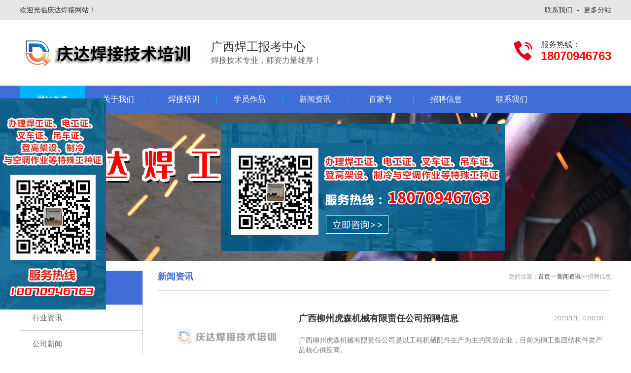

--- FILE ---
content_type: text/html
request_url: http://gxok.com/news/zpxx/
body_size: 17924
content:

<!DOCTYPE html>
<head id="Head1"><title>
	招聘信息--焊工培训_电焊培训_焊工证办理--庆达焊工培训网
</title><meta name="keywords" content="焊工培训,电焊培训,焊工证办理,庆达焊工培训" /><meta name="description" content="庆达焊工培训拥有800平米焊接厂房，可容纳近百名焊工焊接操作。主要培训范围包含：电焊培训，焊工培训，氩弧焊培训，焊工证办理等。我们结合专业的焊接设备-实干的师资力量-完善的用工信息，培训考核上千名技术合格的焊工。" /><link rel="shortcut icon" type="image/x-icon" href="/favicon.ico" />
	<!-- responsive meta -->
	<meta name="viewport" content="width=device-width, initial-scale=1" />
	<!-- For IE -->
    <meta http-equiv="X-UA-Compatible" content="IE=edge" />
	<!-- master stylesheet -->
<link rel="stylesheet" href="/templets/4/images/font-awesome.min.css" /><link rel="stylesheet" href="/templets/4/images/animate.min.css" /><link rel="stylesheet" href="/templets/4/images/swiper.min.css" /><link rel="stylesheet" href="/templets/4/images/yunu.css" /><link rel="stylesheet" href="/templets/4/images/media.css" />
<script async="" charset="UTF-8" src="/templets/4/images/loader.js"></script>
	<script src="/templets/4/images/jquery.min.js"></script>
<script src="/templets/4/images/wow.min.js"></script>
<script src="/templets/4/images/swiper.min.js"></script>
<script src="/templets/4/images/yunu.js"></script>

    <!-- Fixing Internet Explorer-->
    <!--[if lt IE 9]>
        <script src="http://html5shiv.googlecode.com/svn/trunk/html5.js"></script>
        <script src="js/html5shiv.js"></script>
    <![endif]-->
<meta name="Description" content="焊接工艺追梦人拥有800平米焊接厂房，可容纳近百名焊工焊接操作。主要培训范围包含：电焊培训，焊工培训，氩弧焊培训，焊工证办理等。我们结合专业的焊接设备-实干的师资力量-完善的用工信息，培训考核上千名技术合格的焊工" /><meta name="keywords" content="焊工培训,电焊培训,焊工证办理,焊接工艺追梦人" /></head>
<body>

<!--Start Preloader 
<div class="preloader"></div>
End Preloader -->  

<!--Start Top bar area -->  
<div class="topbar wow fadeInDown" style="visibility: visible; animation-name: fadeInDown;">
  <div class="container clearfix"> <span class="fr"> <a href="/about/12.html">联系我们</a> <em> - </em> <a href="/city/">更多分站</a> </span> 
  
  <span>欢迎光临庆达焊接网站！</span> </div>
</div>
<!--End Top bar area --> 
 
 <div class="header">
  <div class="container clearfix"> <a href="javascript:;" class="menu-btn"><span></span></a>
    <div class="logo img-center wow fadeInLeft" style="visibility: visible; animation-name: fadeInLeft;"><a href="/" title="庆达焊工培训"><img src="/templets/4/images/logo.jpg" alt="庆达焊工培训"></a></div>
    <div class="text"> <strong>广西焊工报考中心</strong>焊接技术专业，师资力量雄厚！</div>
    <div class="tel wow bounce" style="visibility: visible; animation-name: bounce;">
        服务热线：<strong>18070946763</strong>
    </div>
  </div>
  <div class="nav">
    <div class="container">
      <ul>
        <li class="active"><a href="/">网站首页</a></li>
                <li><a href="/about/1.html" target="_self">关于我们</a>
                   
                  </li>
                <li class="dropdown"><span></span><i class="arr"></i> <a href="/product/" target="_self">焊接培训</a>
                    <div class="dropdown-box">
              
		  <p><a  href='http://www.gxok.com/product/dz/Index.html' title="电焊培训">电焊培训</a></p>
		   
		  <p><a  href='http://www.gxok.com/product/yhkjfpos/Index.html' title="焊工培训">焊工培训</a></p>
		   
		  <p><a  href='http://www.gxok.com/product/cjs/Index.html' title="氩弧焊培训">氩弧焊培训</a></p>
		   
		  <p><a  href='http://www.gxok.com/product/hgzbl/Index.html' title="焊工证办理">焊工证办理</a></p>
		  
            
                      </div>
                  </li>
                <li class=""><span></span> <a href="/case/" target="_self">学员作品</a>
                  </li>
                <li class="dropdown"><span></span><i class="arr"></i> <a href="/news/" target="_self">新闻资讯</a>
                    <div class="dropdown-box">
             
             
		  <p><a title='行业资讯' href='http://www.gxok.com/news/jswz/Index.html' >行业资讯</a></p>
		   
		  <p><a title='招聘信息' href='http://www.gxok.com/news/zpxx/Index.html' >招聘信息</a></p>
		   
		  <p><a title='公司新闻' href='http://www.gxok.com/news/prz/Index.html' >公司新闻</a></p>
		   
		  <p><a title='通知通告' href='http://www.gxok.com/news/czzn/Index.html' >通知通告</a></p>
		  
                      </div>
                  </li>
                <li class=""><span></span> <a href="https://author.baidu.com/home?context=%7B%22uk%22%3A%22I3qUCA58uRmBbeQT3h-CpQ%22%7D" target="_self">百家号</a>
                  </li>
                <li class=""><span></span> <a href="/news/zpxx/" target="_self">招聘信息</a>
                  </li>
                <li> <a href="/about/12.html" target="_self">联系我们</a>
                  
                  </li>
         
      </ul>
    </div>
  </div>
</div>  
<!--End header area--> 
      

  
<div class=" banner-sub" style="background-image:url(/banner/news.jpg)"></div>

<div class="section-sub">
  <div class="container">
    <div class="ct2 clearfix">
      <div class="ct2-sd">
    <div class="panel-sd">
            <div class="tit"><span>新闻资讯</span></div>
      
            <ul class="lanmu">
                                                
		  <li> <a href='http://www.gxok.com/news/jswz/Index.html'>行业资讯</a>
		   </li>  
		  <li> <a href='http://www.gxok.com/news/prz/Index.html'>公司新闻</a>
		   </li>  
		  <li> <a href='http://www.gxok.com/news/czzn/Index.html'>通知通告</a>
		   </li>  
		  <li> <a href='http://www.gxok.com/news/zpxx/Index.html'>招聘信息</a>
		   </li> 
                </ul>
    </div>
    <div class="panel-sd">
      <div class="tit"><i>联系我们</i>Contact us</div>
      <div class="contact-sd">
        <div class="tel">全国咨询热线<strong>18070946763</strong></div>
        <div class="cont">
          <p><b>庆达焊工培训</b></p>
          <p>公司地址：南宁市明秀东路93号（地铁五号线虎邱村站C出口出站）</p>
          <p>联系电话：18070946763</p>
        </div>
      </div>
    </div>
  </div>
      <div class="ct2-mn">
        <div class="sub-tit"><div class="curmbs"> <span>您的位置：</span><a href="/">首页</a>&gt;&gt;<a href="/news/">新闻资讯</a>&gt;&gt;招聘信息</div>
          新闻资讯 </div>
        <ul class="list-5">
          		
          
            	  
                      <li> <a href="http://www.gxok.com/news/zpxx/20230111023141.html" title="广西柳州虎森机械有限责任公司招聘信息">
            <div class="img-center"><img src="/" onerror="javascript:this.src='/error.jpg'" alt="广西柳州虎森机械有限责任公司招聘信息"></div>
            <div class="text">
              <h4><span>2023/1/11 0:00:00</span>广西柳州虎森机械有限责任公司招聘信息 </h4>
              <p>广西柳州虎森机械有限责任公司是以工程机械配件生产为主的民营企业，目前为柳工集团结构件类产品核心供应商。<br/>       公司成立于2002年，位于风景秀丽的广西自治区柳州市，占地面积42000平方米，现拥有员工350...</p>
              <span class="more">了解详情</span> </div>
            </a> </li>
                       
                 
                      <li> <a href="http://www.gxok.com/news/zpxx/20230111023043.html" title="广西顶航信息产业股份有限公司招聘信息">
            <div class="img-center"><img src="/" onerror="javascript:this.src='/error.jpg'" alt="广西顶航信息产业股份有限公司招聘信息"></div>
            <div class="text">
              <h4><span>2023/1/11 0:00:00</span>广西顶航信息产业股份有限公司招聘信息 </h4>
              <p>广西顶航信息产业股份有限公司成立于2005年，专业从事产品研发、生产、销售、技术服务、建筑装饰工程施工、办公家具定制、综合系统设计安装及售后服务于一体的综合型高新技术企业。坐落于中国（广西）自由贸易试验区南宁片区五象新区海尔...</p>
              <span class="more">了解详情</span> </div>
            </a> </li>
                       
                 
                      <li> <a href="http://www.gxok.com/news/zpxx/20230111120557.html" title="柳州柳工人力资源服务有限公司招聘信息">
            <div class="img-center"><img src="/" onerror="javascript:this.src='/error.jpg'" alt="柳州柳工人力资源服务有限公司招聘信息"></div>
            <div class="text">
              <h4><span>2023/1/11 0:00:00</span>柳州柳工人力资源服务有限公司招聘信息 </h4>
              <p>我公司成立于1991年11月,是以劳务派遣为主营业务的致力于服务柳工、服务社会的一家人力资源服务公司,目前辖下管理的员工将近2000人,是一家有着深厚背景、成熟架构、优秀渠道的公司.</p>
              <span class="more">了解详情</span> </div>
            </a> </li>
                       
                 
                      <li> <a href="http://www.gxok.com/news/zpxx/20230111114121.html" title="中船广西船舶及海洋工程有限公司招聘信息">
            <div class="img-center"><img src="/" onerror="javascript:this.src='/error.jpg'" alt="中船广西船舶及海洋工程有限公司招聘信息"></div>
            <div class="text">
              <h4><span>2023/1/11 0:00:00</span>中船广西船舶及海洋工程有限公司招聘信息 </h4>
              <p>中船广西船舶及海洋工程有限公司（以下简称“公司”）中船集团着眼于广西北部湾经济发展，为进一步优化生产力布局和增强综合竞争力，通过整合上海地区企业修造船优势资源，以广西地区企业现有的生产、技术、人力、市场、资质等为基础，在广西...</p>
              <span class="more">了解详情</span> </div>
            </a> </li>
                       
                 
                      <li> <a href="http://www.gxok.com/news/zpxx/20230111112732.html" title="广西宏发重工机械有限公司招聘信息">
            <div class="img-center"><img src="/" onerror="javascript:this.src='/error.jpg'" alt="广西宏发重工机械有限公司招聘信息"></div>
            <div class="text">
              <h4><span>2023/1/11 0:00:00</span>广西宏发重工机械有限公司招聘信息 </h4>
              <p>广西宏发重工机械有限公司成立于2011年，位于南宁市伊岭工业园区内，占地100亩，建设有办公楼、宿舍楼、厂房等设施，其中厂房面积达3万平方米，是一家集研发、生产、销售于一体专业生产新型建材机械装备、环保设备制造业，产品有“宏...</p>
              <span class="more">了解详情</span> </div>
            </a> </li>
                       
                 
                      <li> <a href="http://www.gxok.com/news/zpxx/20230111112448.html" title="广西扶绥正伦钢结构有限公司招聘信息">
            <div class="img-center"><img src="/" onerror="javascript:this.src='/error.jpg'" alt="广西扶绥正伦钢结构有限公司招聘信息"></div>
            <div class="text">
              <h4><span>2023/1/11 0:00:00</span>广西扶绥正伦钢结构有限公司招聘信息 </h4>
              <p>广西扶绥正伦钢结构有限公司位于广西壮族自治区崇左市扶绥县渠黎镇中国一东盟青年产业园，南国铜业东大门往前200m，占地面积约80亩，于2018年3月2日注册成立，注册资金1000万元，主营桥梁钢结构、桥梁施工设备加工、桥梁设备...</p>
              <span class="more">了解详情</span> </div>
            </a> </li>
                       
               
                    </ul>
        <div class="pages">
             <li>共1页</li> 页次：1/1<li><a href="Index.html">首页 </a></li><li class="active"><a href='Index.html' class='Link_Pager'>1</a></li>	
<li><a  href="Index.html">尾页</a></li>	
<li style='display:none'><input  class="pageinput" onkeydown="MyPaper1_SubmitKeyClick('MyPaper1_goto');" type="text" onkeyup="value=value.replace(/[^\d]/g,'') "  onbeforepaste="clipboardData.setData('text',clipboardData.getData('text').replace(/[^\d]/g,''))"  name="MyPaper1_PageNo" value="1" size="4"/></li><li style='display:none'><input class="pagebtton" id="MyPaper1_goto" onclick="MyPaper1_GotoPage()" type="button" value="转到" /></li>	
<script language =javascript>
function MyPaper1_GotoPage()
{
   var b = document.getElementById("MyPaper1_PageNo").value;
   if(b>1){
      alert("无效页数！");
      document.getElementById("MyPaper1_PageNo").value="";
      document.getElementById("MyPaper1_PageNo").focus();
   }else{
      if(b==1){window.location.replace("Index.html");}else{window.location.replace("Index_"+b+".html");}
   }
}
function MyPaper1_SubmitKeyClick(button)
{ 
   if (event.keyCode == 13) 
   {
       event.keyCode=9;
       event.returnValue = false;
       document.all[button].click();
   }
}
</script></li>	
</div>   
      </div>
    </div>
  </div>
</div>
<!--End breadcrumb bottom area-->

<!--End blog area-->   
<!--Start blog area-->
 



	<div class="footer">
   <div class="fnav container clearfix"> <a href="/">网站首页</a><span>|</span><a href="/about/1.html">关于我们</a><span>|</span><a href="/product/">焊接培训</a><span>|</span><a href="/case/">学员作品</a><span>|</span><a href="/news/">新闻资讯</a><span>|</span><a href="https://author.baidu.com/home?context=%7B%22uk%22%3A%22I3qUCA58uRmBbeQT3h-CpQ%22%7D">百家号</a><span>|</span><a href="/news/zpxx/">招聘信息</a><span>|</span><a href="/about/12.html">联系我们</a> </div>
   <div class="container clearfix">
      <div class="fl subnav">
         <dl>
            <dt>关于我们</dt>
            <dd><a href="/about/1.html">公司简介</a><a href="/about/12.html">联系我们</a></dd>
         </dl>
         <dl>
            <dt>焊接培训</dt>
            <dd>  
		<a title='电焊培训' href='http://www.gxok.com/product/dz/Index.html' >电焊培训</a>
		   
		<a title='焊工培训' href='http://www.gxok.com/product/yhkjfpos/Index.html' >焊工培训</a>
		   
		<a title='氩弧焊培训' href='http://www.gxok.com/product/cjs/Index.html' >氩弧焊培训</a>
		   
		<a title='焊工证办理' href='http://www.gxok.com/product/hgzbl/Index.html' >焊工证办理</a>
		       </dd>
         </dl>
      </div>
      <div class="fl contact">
          <div class="tit">联系我们</div>
          <p>公司地址：南宁市明秀东路93号（地铁五号线虎邱村站C出口出站）</p>
          <p>联系电话：0771-5684013 </p>
          <p>联系手机：18070946763</p>
          
      </div>
      <div class="fr ewm"><img src="/templets/4/images/weixin.jpg"><p>扫一扫关注我们</p></div>
   </div>
   <div class="footer-copy">
       <div class="container">Copyright © 庆达焊工技术网 All rights reserved 备案号：<a href="https://beian.miit.gov.cn/" target="_blank" rel="nofollow">&nbsp;桂ICP备16009302号</a><br>主要从事于焊工培训,电焊培训,焊工证办理欢迎来电咨询！</div>
      
       
  </div>
</div>
<div class="footer-fix">
  <ul class="clearfix">
    <li><a href="/"><i class="i1"></i>网站首页</a></li>
    <li><a href="/product/"><i class="i2"></i>焊接培训</a></li>
    <li><a href="https://author.baidu.com/home?context=%7B%22uk%22%3A%22I3qUCA58uRmBbeQT3h-CpQ%22%7D"><i class="i4"></i>百家号</a></li>
    <li><a href="tel:18070946763"><i class="i3"></i>电话咨询</a></li>
  </ul>
</div>



<!-- thm custom script -->
<script src="/templets/4/js/custom.js"></script> <script>
function showOther(){
    //获取要显示的div对象
    var  otherDiv=document.getElementById('pop');
    //显示
    otherDiv.style.display="none";
}</script>
					   

					   
					   
<div class="zfk">
    <img src="/templets/4/images/zuogg.jpg">
</div>
<div class="yfk">
   
</div>
<div class="zjtk" style="display: none;">
    <span class="close2">X</span>
    <img src="/templets/4/images/zhonggg.jpg">
</div>
<script>
    
  $(document).ready(function(){
    var time1 = setTimeout("$('.zjtk').css('display','block')",2000);
  })
  $(".close2").click(function(){
    $(".zjtk").css('display','none');
    var time2 = setTimeout("$('.zjtk').css('display','block')",800000);
  })
 
</script>
<!--End Brand area-->  
<script language=javascript>
    var LiveAutoInvite0 = '您好，来自%IP%的朋友';
    var LiveAutoInvite1 = '来自首页的对话';
    var LiveAutoInvite2 = ' 网站商务通 主要功能：<br>1、主动邀请<br>2、即时沟通<br>3、查看即时访问动态<br>4、访问轨迹跟踪<br>5、内部对话<br>6、不安装任何插件也实现双向文件传输<br><br><b>如果您有任何问题请接受此邀请以开始即时沟通</b>';
</script>
<script language="javascript" src="http://dct.zoosnet.net/JS/LsJS.aspx?siteid=DCT18493946&float=1&lng=cn"></script> 

 
</body>
</html>

--- FILE ---
content_type: text/css
request_url: http://gxok.com/templets/4/images/yunu.css
body_size: 28824
content:
html{-ms-text-size-adjust:100%;-webkit-text-size-adjust:100%;line-height:1.15;-webkit-tap-highlight-color:rgba(0,0,0,0)}
body{margin:0;font-family:"Microsoft Yahei",PingFangSC-Regular,"Helvetica Neue",Helvetica,Arial,"Hiragino Sans GB","Heiti SC","WenQuanYi Micro Hei",sans-serif;line-height:1.42857143;font-size:14px;min-width:1230px;background:#FFF;color:#333}
h1{font-size:2em;margin:.67em 0}
figure{margin:1em 40px}
hr{box-sizing:content-box;height:0;overflow:visible}
a{-webkit-text-decoration-skip:objects;background-color:transparent}
abbr[title]{border-bottom:none;-webkit-text-decoration:underline dotted;text-decoration:underline dotted}
b,strong{font-weight:bolder}
dfn{font-style:italic}
mark{background-color:#ff0;color:#000}
small{font-size:80%}
sub,sup{font-size:75%;line-height:0;position:relative;vertical-align:baseline}
sub{bottom:-.25em}
sup{top:-.5em}
audio:not([controls]){display:none;height:0}
img{border-style:none}
svg:not(:root){overflow:hidden}
button,input,optgroup,select,textarea{line-height:1.42857143;margin:0;outline:none}
body,button,input,select,textarea{text-rendering:optimizeLegibility;-webkit-font-smoothing:antialiased;-moz-osx-font-smoothing:grayscale;-moz-font-feature-settings:"liga","kern"}
button,input{overflow:visible}
button,select{text-transform:none}
button,html [type=button],[type=reset],[type=submit]{-webkit-appearance:button}
button::-moz-focus-inner,[type=button]::-moz-focus-inner,[type=reset]::-moz-focus-inner,[type=submit]::-moz-focus-inner{border-style:none;padding:0}
button:-moz-focusring,[type=button]:-moz-focusring,[type=reset]:-moz-focusring,[type=submit]:-moz-focusring{outline:1px dotted ButtonText}
fieldset{padding:.35em .75em .625em}
legend{box-sizing:border-box;color:inherit;display:table;max-width:100%;padding:0;white-space:normal}
progress{display:inline-block;vertical-align:baseline}
textarea{overflow:auto}
[type=checkbox],[type=radio]{box-sizing:border-box;padding:0}
[type=number]::-webkit-inner-spin-button,[type=number]::-webkit-outer-spin-button{height:auto}
[type=search]{-webkit-appearance:textfield;outline-offset:-2px}
[type=search]::-webkit-search-cancel-button,[type=search]::-webkit-search-decoration{-webkit-appearance:none}
::-webkit-file-upload-button{-webkit-appearance:button;font:inherit}
summary{display:list-item}
article,aside,footer,header,nav,section,figcaption,figure,main,details,menu{display:block}
pre,code,kbd,samp{font-family:monospace,monospace;font-size:1em}
audio,video,canvas{display:inline-block}
template,[hidden]{display:none}
.fl{ float: left;}
.fr{ float: right; }

.clearfix{zoom:1}
.clearfix:before,.clearfix:after{display:table;line-height:0;content:""}
.clearfix:after{clear:both}

a{color:#333;text-decoration:none}
a:hover{color:#406ed7}
ul{margin:0;list-style:none;padding:0}

.img-center{text-align:center;font-size:0}
.img-center img{display:inline-block;width:auto;height:auto;max-width:100%;max-height:100%;vertical-align:middle;transition:all 0.5s}

.img-cover{overflow:hidden;position:relative}
.img-cover span{display:block;width:100%;background:no-repeat center / cover;transition:all 0.5s;height:100%;position:absolute;left:0;top:0}

.container{padding:0 10px;width:1200px;margin:0 auto}

#message{position:fixed;width:100%;height:100%;left:0;top:0;z-index:1000;transform:scale(0);transition:.3s}
.messagebg{position:absolute;top:0;left:0;width:100%;height:100%;background:rgba(0,0,0,.6);z-index:1001}
#message .m-content{margin-top:8%}
#message .m-content .m-message{background:#fff;width:580px;background:#fff;padding:50px;margin:0 auto;position:relative;z-index:1002;box-shadow:1px 1px 50px rgba(0,0,0,.3)}
.m-message{width:494px;margin:48px auto 0}
.m-message label{margin-bottom:15px;display:block;font-size:14px}
.m-message label em{display:block;float:right;color:red;height:32px;line-height:32px}
.m-message label span{width:70px;height:34px;line-height:34px;color:#2F2F2F;float:left;font-weight:bold;text-align:right;margin-right:30px;display:inline-block}
.m-message label input.inp,.m-message label textarea,.m-message label.code input{width:73%;overflow:hidden;height:32px;line-height:32px;border:#cccccc 1px solid;border-radius:3px;padding:0 14px;box-sizing:border-box;color:#555;-webkit-box-shadow:inset 0 1px 1px rgba(0,0,0,.075);box-shadow:inset 0 1px 1px rgba(0,0,0,.075);-webkit-transition:border-color ease-in-out .15s,-webkit-box-shadow ease-in-out .15s;-o-transition:border-color ease-in-out .15s,box-shadow ease-in-out .15s;transition:border-color ease-in-out .15s,box-shadow ease-in-out .15s}
.m-message label input:focus,.m-message label textarea:focus{border-color:#66afe9;outline:0;-webkit-box-shadow:inset 0 1px 1px rgba(0,0,0,.075),0 0 8px rgba(247,150,0,.6);box-shadow:inset 0 1px 1px rgba(0,0,0,.075),0 0 8px rgba(247,150,0,.6)}
.m-message label textarea{height:72px;line-height:24px;padding:10px 14px}
.m-message label.code{line-height:34px}
.m-message label.code input{width:30%;float:left;margin-right:30px}
.m-message label.code .pic{display:inline-block;vertical-align:top;width:80px;height:32px}
.m-message label.code img{display:block;width:100%;height:100%}

.btn1{display:block;line-height:32px;padding-left:15px;background-color:#333;color:#fff;margin-top:10px}
.btn1:hover{background-color:#444;color:white}
.btn1 span{display:block;padding-left:15px;background-repeat:no-repeat;background-position:left center;background-image:url(btn-r.png)}
.btn1-1 input{width:52px;height:32px;line-height:32px;background:#e8e8e8;border:none;color:#333;margin-right:22px;cursor:pointer;transition:0.3s}
.btn1-1{padding-left:100px}
.btn1-1 input.focus{background:#406ed7;color:#fff}
.btn1-1 input.focus:hover{background:#444}
.btn1-1 input:hover{background:#ccc}

.kf{width:208px;position:fixed;right:-208px;top:50%;transform:translateY(-50%);z-index:10}
.kt-top{height:40px;line-height:40px;background:url(kefu.png) 12px center no-repeat #406ed7;-ms-background-size:auto 20px;background-size:auto 20px;padding-left:46px;font-size:14px;color:#fff}
.kt-top span:hover{transform:rotate(90deg)}
.kt-top span{width:18px;height:16px;float:right;position:relative;margin:10px 10px 0 0;cursor:pointer;transition:.5s;-webkit-transition:.5s;-moz-transition:.5s;-ms-transition:.5s;-o-transition:.5s}
.kt-top span b{width:100%;height:2px;background:#fff;display:block;position:absolute;top:50%;left:0}
.kt-top span b:first-child{transform:rotate(45deg);-webkit-transform:rotate(45deg);-moz-transform:rotate(45deg);-ms-transform:rotate(45deg);-o-transform:rotate(45deg)}
.kt-top span b:last-child{transform:rotate(-45deg);-webkit-transform:rotate(-45deg);-moz-transform:rotate(-45deg);-ms-transform:rotate(-45deg);-o-transform:rotate(-45deg)}
.kf .con{overflow:hidden;background:#fff}
.kf .qq li{height:36px;line-height:36px;border-bottom:#f5f5f5 solid 1px;padding-left:16px}
.kf .qq li a{height:36px!important;color:#666;overflow:hidden;white-space:nowrap;text-overflow:ellipsis;text-decoration:initial;display:block}
.kf .qq li a img{padding-right:6px}
.kf .con h5{height:26px;line-height:26px;margin-top:12px;background:url(lianxi.png) 16px center no-repeat;padding-left:45px;color:#666;font-size:14px;margin-bottom:0}
.kf .contact{margin-top:1px;height:auto;background-color:#fff}
.kf .contact p{height:26px;line-height:26px;color:#666;font-size:14px;padding-left:22px;margin:0}
.kf .contact p:nth-child(2n){padding-left:32px}
.kf .con h5.qr-icon{background:url(erweima.png) 16px center no-repeat}
.kf .con .qr{margin-top:10px;padding-left:40px}
.kf .con .qr img{width:110px;height:110px}
.kf .backTop{width:100%;height:40px;margin-top:10px;background:url(huidaodingbu.png) center center no-repeat #406ed7;background-size:18px auto;cursor:pointer}
.kf-side{padding:18px 10px 10px;background:#406ed7;position:absolute;top:50%;transform:translateY(-50%);-webkit-transform:translateY(-50%);-moz-transform:translateY(-50%);-ms-transform:translateY(-50%);-o-transform:translateY(-50%);left:-34px;cursor:pointer}
.kf-side b{display:block;color:#fff;line-height:18px;font-size:14px;font-weight:400}
.kf-side span.arrow{width:12px;height:12px;background:url(jt-1.png) no-repeat;-ms-background-size:auto 12px;background-size:auto 12px;display:block;margin-top:10px}
.kf-side span.on{background:url(jt-2.png) no-repeat;-ms-background-size:auto 12px;background-size:auto 12px}

.footer-fix{box-shadow:0 0 10px rgba(0,0,0,0.2);position:fixed;bottom:0;left:0;width:100%;background-color:#fff;z-index:10;display:none}
.footer-fix li{float:left;width:25%}
.footer-fix li a{display:block;text-align:center;padding:7px 0;font-size:12px;line-height:1}
.footer-fix li i{display:block;height:20px;background:no-repeat center;background-size:contain;margin-bottom:4px}
.footer-fix li i.i1{background-image:url(f_01.png)}
.footer-fix li i.i2{background-image:url(f_02.png)}
.footer-fix li i.i3{background-image:url(f_03.png)}
.footer-fix li i.i4{background-image:url(f_04.png)}

.swiper-button-prev,.swiper-button-next{outline:none}
.swiper-pagination-bullet{ background:#494949 }
.swiper-pagination-bullet-active{background-color:#333;}

.topbar{padding:10px 0;color:#333; background-color: #e6e6e6;}
.topbar em{font-style:normal;padding:0 5px}
.topbar a{color:#333}

.header{background-color:#fff}
.header .logo{float:left;font-size:0;height:64px;line-height:64px;text-align:left;padding:35px 0; }
.header .tel{float:right;background:url(tel.png) no-repeat 0 center;padding-left:55px;margin-top:40px;color:#333;font-size:16px;}
.header .tel strong{display:block;font-size:24px;line-height:1;color:red}
.header .text{float:left;font-size:16px;margin:38px 0 30px 10px;padding:0 0 0 18px;color:#666666;height:64px; border-left: 1px solid #ebebeb;}
.header .text strong{display:block;font-size:24px;color:#333333;margin:0px; font-weight: normal;}

.header .nav{font-size:0; background: #406ed7;}
.header .nav li{display:inline-block;vertical-align:middle}
.header .nav li a{display:block;font-size:16px;line-height:56px;color:#FFF; text-align: center; width: 133px;}
.header .nav li span{ width: 1px; height: 20px; background: #00b6ff; float: left; margin-top: 18px; }
.header .nav li .arr{float:right;height:40px;width:40px;position:relative;display:none}
.header .nav li .arr:after{content:'';border-top:2px solid #ccc;border-left:2px solid #ccc;box-sizing:content-box;display:block;width:8px;height:8px;margin:auto;position:absolute;top:0;bottom:0;transform:rotate(135deg);right:15px}
.header .nav li.active>a,.header .nav li.open>a,.header .nav li>a:hover{ background:#00b4ff; }
.header .nav li.dropdown{position:relative}
.header .nav .dropdown-box{position:absolute;opacity: 0;transition: all .5s ease;left:0;min-width:100%;top:140%;z-index:10;text-align:center;box-shadow:0 6px 12px rgba(0,0,0,0.18);background-color:#FFF; border-radius: 5px; padding: 8px 0;}
.header .nav .dropdown-box:after{ position: absolute; top:-10px; left:50%; margin-left: -10px; content:'';  width: 0; height: 0; border-left: 10px solid transparent; border-right: 10px solid transparent; border-bottom: 10px solid #FFF; }
.header .nav .dropdown-box p{margin:0;}
.header .nav .dropdown-box a{white-space:nowrap;overflow:hidden;text-overflow:ellipsis;font-size:14px;background-color:transparent !important;line-height:35px; color: #333;}
.header .nav .dropdown-box a:hover{background-color:#e9eaeb !important;}
.header .nav li.open .dropdown-box{display:block; top:120%; opacity: 1;}

.menu-btn{display:none;padding:12px 0;float:right;margin-left:15px}
.menu-btn:before,.menu-btn:after,.menu-btn span{display:block;height:2px;background-color:#406ed7;content:''}
.menu-btn:before{width:24px}
.menu-btn:after{width:18px;margin-left:6px}
.menu-btn span{width:12px;margin:6px 0 6px 12px}

.banner{ width: 100%;max-width: 1920px; margin: 0 auto; overflow: hidden; position: relative;}
.banner .swiper-pagination-bullet{  width: 14px; height: 14px;}
.banner .swiper-pagination-bullet-active{background-color:#FFF; }
.banner .swiper-button-prev{background:#424246; left:0; width: 50px; height: 65px;  }
.banner .swiper-button-next{background:#424246; right:0; width: 50px; height: 65px; }
.banner .swiper-button-prev,.banner .swiper-button-next{ font-size: 30px; line-height: 65px;text-align: center; color: #FFF; }
.banner .swiper-button-prev:hover,.banner .swiper-button-next:hover{ background: #406ed7;}
.banner .swiper-slide img {max-width: 100%; display: block;}

.yunu-sou{padding:25px 0 25px; border-bottom: 1px solid #dedede;}
.yunu-sou .hot{float:left;padding:12px 0; color: #406ed7;}
.yunu-sou .hot a{margin-right:10px}
.yunu-sou .hform{float:right; border:1px solid #dfdfdf; }
.yunu-sou .hform input{float:left;padding:12px 12px 4px 35px;width:260px;background:url(search.png) no-repeat 10px 12px;border: none;}
.yunu-sou .hform button{float:left;border:0;padding:10px 20px 10px;cursor:pointer;outline:none;background:#406ed7; color: #FFF; font-size:16px;  }

.yunu-link{padding:20px 0}
.yunu-link h4{border-bottom:1px solid #ddd;margin:0;font-size:18px;color:#406ed7;padding-bottom:15px}
.yunu-link h4 small{text-transform:uppercase;font-size:16px;font-weight:normal;color:#999}
.yunu-link ul{margin-left:-20px}
.yunu-link li{float:left;margin-left:20px;margin-top:20px}

.pc-slide{float:left;width:400px}
.view .swiper-slide .img-center{width:100%;height:300px;line-height:300px}
.view .swiper-container{width:100%}
.preview{width:100%;margin-top:10px;position:relative}
.preview .swiper-container{margin:0 30px}
.preview .swiper-slide .img-center{height:80px;border:1px solid #ddd;cursor:pointer;position:relative;line-height:80px}
.preview .arrow-left{background:url(feel3.png) no-repeat left top;position:absolute;left:0;top:50%;margin-top:-9px;width:9px;height:18px;z-index:10}
.preview .arrow-right{background:url(feel4.png) no-repeat left bottom;position:absolute;right:0;top:50%;margin-top:-9px;width:9px;height:18px;z-index:10}
.preview .active-nav .img-center{border-color:#406ed7}

div.zoomDiv{z-index:999;position:absolute;top:0;left:0;background:#ffffff;border:1px solid #ddd;display:none;text-align:center;overflow:hidden;font-size:0}
div.zoomMask{position:absolute;background:url(mask.png) repeat scroll 0 0 transparent;cursor:move;z-index:1}

.yunu-showcase{margin:0 0 40px}
.yunu-showcase-info{margin-left:430px}
.yunu-showcase-info h1{font-size:24px;margin:0 0 30px;font-weight:normal}
.yunu-showcase-info p{margin:5px 0 0;color:#666;line-height:1.8;min-height:250px}
.yunu-showcase-info .tel{border-top:2px solid #e6e6e6;margin-top:15px;padding-top:15px;height:42px;line-height:21px;font-size:18px}
.yunu-showcase-info .tel strong{color:#406ed7}
.yunu-showcase-info .tel a{float:right;line-height:42px;padding:0 25px;background-color:#406ed7;color:#fff}

.section{padding:40px 0}

.section-title{text-align:center;font-size:34px; color: #333; margin-bottom: 20px; }
.section-title strong span{ font-weight: normal; padding-left: 12px; }
.section-title p{color:#797979;font-size:22px; margin: 0;}
.section-title-1{ margin-bottom: 70px; }

.in-about{ position: relative;z-index: 2; padding-top: 40px; }
.in-about .tit{ text-align: center; padding-bottom: 10px; position: relative; }
.in-about .tit:before{ content: ''; width: 100px; height: 4px; background: #406ed7; bottom: 0; margin-left: -50px; position: absolute; }
.in-about .tit h2{ color: #406ed7; font-size: 34px; margin: 0; }
.in-about .tit p{ margin: 0; font-size: 20px; }

.in-about .desc{  padding: 35px 0; }
.in-about .desc p{ margin: 0; line-height: 35px; text-indent: 30px;font-size: 18px; }
.in-about .desc .more{ text-align: center; margin-top: 20px; }
.in-about .desc .more a{ width: 160px; height: 43px; line-height: 43px; border: 1px solid #406ed7; color: #406ed7; border-radius: 22px; display: inline-block; }
.in-about .desc .more a:hover{ background: #406ed7; color: #FFF; }

.in-about ul{background: #406ed7;position: relative;z-index: 99}
.in-about li{float: left; width: 25%;text-align: center;}
.in-about li a{ display: block;border-right: 1px solid #406ed7;padding: 33px 0 25px;color: #fff;  }
.in-about li img{transition: all 1s;}
.in-about li span{display: block;font-size: 16px;margin-top: 10px;}
.in-about li p{font-size: 14px;text-transform: uppercase; margin:5px 0 0}
.in-about li:hover img{transform: rotateY(180deg);}

.in-pro{ background: url(bg1.jpg) no-repeat top center #f7f7f7; position: relative;z-index: 1; margin-top: -90px; padding-top: 120px; padding-bottom: 60px; }
.in-pro .tit{ color: #FFF; text-align: center; }
.in-pro .tit h2{ font-size: 38px; margin: 0; }
.in-pro .tit p{ margin: 0; font-size: 24px; color: #b2acac; }

.in-prod-menu{ overflow: h   margin: 0;
    overflow: hidden;
    white-space: nowrap;
    text-overflow: ellipsis;
    position: relative;
    z-index: 1;
    transition: all 0.5s;idden; text-align: center; margin: 50px 0 100px; }
.in-prod-menu li { display: inline-block;  }
.in-prod-menu li a{ display: block; text-align: center; font-size: 16px; margin: 0 5px; width: 194px; height: 43px; line-height: 43px; background: #FFF; }
.in-prod-menu li.active a{ background: #406ed7; color: #FFF; }

.list-1 li{float:left;width:33.33%}
.list-1 li a{display:block;margin:0px 10px 20px;text-align: center; border: 2px solid #dbdbdb; }
.list-1 li .img-cover{padding-top:74%;}
.list-1 li .text{line-height:60px; font-size: 16px;}
.list-1 li .text p{
    margin: 0;
    overflow: hidden;
    white-space: nowrap;
    text-overflow: ellipsis;
    position: relative;
    z-index: 1;
    transition: all 0.5s;
}
.in-ys{ overflow: hidden; }
.in-ys-con{ overflow: hidden;  }
.in-ys-con .fl{ width: 50%; }
.in-ys-con .fr{ width: 50%; padding-top: 85px; }
.in-ys-con .fr .ys-num{ float: left; width: 80px; margin:0 30px 0 60px; }
.in-ys-con .fr .text{ float: left; width: 420px; }
.in-ys-con .fr .text h2{ border-top:1px solid #d9d9d9;border-bottom:1px solid #d9d9d9; padding: 17px 0; margin: 0;}
.in-ys-con .fr .text p{ font-size: 16px; line-height: 30px; text-indent: 30px; }
.in-ys-con:nth-child(2n+1) .fl{ float: right; }
.in-ys-con:nth-child(2n+1) .fr{ float: left; }
.in-ys-con:nth-child(2n+1) .fr .ys-num{margin:0 30px 0 0; }

.in-case-con{ position: relative; margin: 0 40px; }
.in-case-con .img-cover{padding-top:85%;}
.in-case-con .swiper-button-prev{ left:-50px; font-size: 100px; background-image:url("data:image/svg+xml;charset=utf-8,%3Csvg%20xmlns%3D'http%3A%2F%2Fwww.w3.org%2F2000%2Fsvg'%20viewBox%3D'0%200%2027%2044'%3E%3Cpath%20d%3D'M0%2C22L22%2C0l2.1%2C2.1L4.2%2C22l19.9%2C19.9L22%2C44L0%2C22L0%2C22L0%2C22z'%20fill%3D'%23000000'%2F%3E%3C%2Fsvg%3E") }
.in-case-con .swiper-button-next{right:-50px; font-size: 100px; background-image:url("data:image/svg+xml;charset=utf-8,%3Csvg%20xmlns%3D'http%3A%2F%2Fwww.w3.org%2F2000%2Fsvg'%20viewBox%3D'0%200%2027%2044'%3E%3Cpath%20d%3D'M27%2C22L27%2C22L5%2C44l-2.1-2.1L22.8%2C22L2.9%2C2.1L5%2C0L27%2C22L27%2C22z'%20fill%3D'%23000000'%2F%3E%3C%2Fsvg%3E") }

.in-news-menu {text-align: center; padding: 27px 0 30px; border-bottom: 1px solid #e5e5e5;}
.in-news-menu li{ display: inline-block; }
.in-news-menu li a{ display: block; border: 1px solid #e5e5e5; padding: 10px 38px; margin-left: -4px; font-size: 18px; }
.in-news-menu li.active a{ border: 1px solid #406ed7; color: #406ed7; font-weight: bold; }
.in-news-menu li span{ background: url(x1.png) no-repeat left center; position: relative; top:5px; width: 27px; height: 24px;display: inline-block; margin-right: 10px; }
.in-news-menu li:last-child span{ background-image: url(x2.png);  }
.in-news-menu li.active span{ background-image: url(x11.png) }
.in-news-menu li:last-child.active span{ background-image: url(x22.png);}

.in-news-con{ padding-top: 40px; }
.in-news-left{ float: left; width: 380px; }
.in-news-left .img-cover{padding-top:55%;}
.in-news-left h2{ font-size: 16px; color: #000;overflow:hidden;white-space:nowrap;text-overflow:ellipsis; }
.in-news-left p{ margin: 0; color: #787878; line-height: 23px; }
.in-news-right{ float: right; width: 820px; }
.in-news-right li{ float: left; width: 310px; margin-left: 100px; margin-bottom: 40px; border-bottom: 1px solid #cccccc; padding-bottom: 15px;  }
.in-news-right li h2{ font-size: 16px; color: #000;overflow:hidden;white-space:nowrap;text-overflow:ellipsis; margin: 0; }
.in-news-right li p{ color: #787878; line-height: 25px; }
.in-news-right li .date{ font-size: 12px;color: #787878; }

.footer{ background:#212d3a; overflow: hidden; padding-top: 50px; color: #FFF;  }
.footer a{ color: #FFF; }
.fnav{ text-align: center; font-size: 16px; background: url(xian2.png) repeat-x center bottom; padding-bottom: 30px; margin-bottom: 30px; }
.fnav a{ color: #e5e5e5; margin: 0 35px; }
.footer .tit{  font-size: 18px; margin-bottom: 8px;}
.footer .subnav dl{ float: left; width: 170px;min-height: 180px;background: url(xian1.png) no-repeat left top; padding-left: 17px; margin: 0; }
.footer .subnav dl dt{ font-size: 18px; margin-bottom: 8px; }
.footer .subnav dl dd{ margin: 0; }
.footer .subnav dl a{ display: block; line-height: 30px; }
.footer .contact{ width: 450px;min-height: 180px;background: url(xian1.png) no-repeat left top; padding-left: 17px; }
.footer .contact p{ margin: 0;line-height: 30px; }
.footer .ewm{width:280px;float:right; text-align: center;}
.footer .ewm img{ width: 130px; }
.footer .ewm p{ margin-top: 0; }
.footer-copy{ background: #1d2936; padding: 15px 0; text-align: center; line-height: 25px; margin-top: 40px; font-size: 12px;}


.banner-sub{height:300px;background:no-repeat center / cover}

.section-sub{padding:20px 0}

.sub-tit {border-bottom: 1px solid #ddd;font-size: 18px;color: #406ed7;font-weight: bold;padding-bottom: 15px;margin-bottom: 20px;}
.curmbs {float: right;font-weight: normal;font-size: 12px;color: #999;line-height: 25px;background: url(hom1.jpg) no-repeat 0 center;padding-left: 20px;}
.curmbs em {font-style: normal;padding: 0 5px;}

.ct2-sd{float:left;width:250px}
.ct2-mn{float:right;width:920px}

.panel-sd{margin-bottom:20px;border:1px solid #d1d1d1;}
.panel-sd:last-child{margin-bottom:0}
.panel-sd .tit{text-align:left;font-size:16px;padding:20px 0 20px 35px;background-color:#406ed7;text-transform: uppercase; color: #bbf6db;}
.panel-sd .tit span{ font-size: 20px; display: block;  font-weight: bold; color: #FFF; }
.panel-sd .tit i{font-style: normal; font-size: 16px; color: #FFF; margin-right: 5px;}

.contact-sd{padding:20px;}
.contact-sd .tel{background:url(ny-tel.jpg) no-repeat 0 center; padding-left: 55px;}
.contact-sd .tel strong{color:#5b5b5b;font-size:18px; display: block;}
.contact-sd .cont{ margin-top: 8px; }
.contact-sd .cont p{ margin: 0; line-height: 25px;  }

.lanmu{background: #FFF;}
.lanmu li{margin-top:2px;border-bottom:1px solid #d1d1d1;}
.lanmu li>a{display:block;line-height:50px;padding:0 0 0 25px;color:#666;font-size:15px; }
.lanmu li .arr {float: right;height: 45px;width: 40px;position: relative;cursor: pointer;}
.lanmu li .arr:after {content: '';border-top: 2px solid #1977c2;border-left: 2px solid #1977c2;box-sizing: content-box;display: block;width: 8px;height: 8px;margin: auto;position: absolute;top: 0;bottom: 0;transform: rotate(135deg);right: 15px;}
.lanmu-box{display:none}
.lanmu-box p{margin:0;border-top:1px solid #fff;padding-left:15px}
.lanmu-box p a{padding:0 25px;display:block;line-height:40px}
.lanmu li>a:hover,.lanmu li.active>a {color: #fff;background-color: #406ed7;}
.lanmu li.active .arr:after {border-color: #fff;}
.lanmu li.open .lanmu-box {display: block;}
.lanmu li.open .arr:after {transform: rotate(225deg);}

.list-3{margin:-20px 0 0 -20px}
.list-3 li{float:left;width:33.333333%}
.list-3 li a{display:block;margin:20px 0 0 20px;text-align: center;}
.list-3 li .img-cover{border:1px solid #ddd;padding-top:76%}
.list-3 li .text{line-height:40px;position:relative; padding: 0 14px;  font-size: 16px;}
.list-3 li .text p{margin:0;overflow:hidden;white-space:nowrap;text-overflow:ellipsis;position:relative;z-index:1;transition:all 0.5s}
.list-3 li .btn{ text-align: center; }
.list-3 li .btn a{ margin-top: 0; display: inline-block; background: #555555; padding: 3px 20px; height: 35px; line-height: 35px; color: #FFF; font-size: 16px; border-radius: 5px; }
.list-3 li .btn a.blue{ background: #2d56a4; }

.list-4{ margin:10px 0 0 0px!important;}
.list-4 li{ float: left; width: 50%; margin: 0; position: relative; }
.list-4 li a{display: inline-block;line-height: 34px; margin: 0 20px 0 0; color: #545555; width: 70%; overflow:hidden;white-space:nowrap;text-overflow:ellipsis;}
.list-4 li span{position: absolute; right: 20px; top:8px; color: #bbbbbc; }

.list-5 li{margin-bottom:15px}
.list-5 li a{display:block;border:1px solid #ddd;padding:15px;overflow:hidden}
.list-5 li .img-center{float:left;width:250px}
.list-5 li .text{margin-left:270px}
.list-5 li .text h4{margin:0;line-height:40px;overflow:hidden;text-overflow:ellipsis;white-space:nowrap;font-size:18px}
.list-5 li .text h4 span{float:right;font-size:12px;color:#999;font-weight:normal}
.list-5 li .text p{color:#797979}
.list-5 li .text .more{float:right;padding:6px 12px;color:#fff;background-color:#B6B6B6}
.list-5 li a:hover{border-color:#406ed7}
.list-5 li a:hover .text h4{color:#406ed7}
.list-5 li a:hover .text .more{background-color:#406ed7}

.list-6 li{ float: left; width: 25%; margin: 0; }
.list-6 li a{display:block;margin:20px 0 0 20px; text-align: center; }
.list-6 li .img-cover{border:1px solid #ddd;padding-top:76%}
.list-6 li .text{margin:8px 0 0;}
.list-6 li .text p{
       margin: 0;
    overflow: hidden;
    white-space: nowrap;
    text-overflow: ellipsis;
    position: relative;
    z-index: 1;
    transition: all 0.5s;
    
}
.yunu-infocontent-title{margin-bottom:20px;text-align:center}
.yunu-infocontent-title h1{margin:0;font-size:24px}
.yunu-infocontent-title p{margin:10px 0 0;font-size:12px;color:#999}
.yunu-infocontent-title p span{padding:0 5px}

.yunu-infocontent-desc{margin-bottom:20px;border:1px solid #ddd;padding:20px}
.yunu-infocontent-desc p{display: inline-block;}
.yunu-infocontent-body{line-height:2;margin-bottom:20px}
.yunu-infocontent-body img{max-width:100% !important;height:auto !important;width:auto !important}
.yunu-infocontent-epx{margin-bottom:20px}
.yunu-infocontent-epx li{line-height:32px;margin-bottom:5px}
.yunu-infocontent-epx li span{display:inline-block;background-color:#A2A2A2;color:#fff;padding:0 15px;margin-right:10px}
.yunu-infocontent-epx li em{float:right;font-style:normal}
.yunu-infocontent-return{border-top:1px solid #000;line-height:32px}
.yunu-infocontent-return a{margin-right:10px}
.yunu-infocontent-return .more{margin:0;float:right;background-color:#000;color:#fff;padding:0 10px}
.yunu-infocontent-rem{margin-bottom:20px}
.yunu-infocontent-rem h4{margin:0;font-size:24px;line-height:55px}
.yunu-infocontent-rem li{border-top:1px dashed #dbdbdb;overflow:hidden;text-overflow:ellipsis;white-space:nowrap;line-height:46px}
.yunu-infocontent-rem li span{float:right}

.prod-menu{margin-bottom:20px;border-bottom:3px solid #406ed7}
.prod-menu li{float:left;margin-right:7px}
.prod-menu li a{display:block;padding:0 35px;line-height:50px;border-radius:5px 5px 0 0;background-color:#F1F1F1;font-size:16px}
.prod-menu li.active a{background-color:#406ed7;color:#fff}

.zfk {
    position: fixed;
    left: 0;
    top: 200px;
    float: left;
    overflow: hidden;
    z-index: 999;
}
.yfk {
    position: fixed;
    right: 0;
    top: 200px;
    overflow: hidden;
    z-index: 999;
}
.zjtk {
    position: fixed;
    left: 35%;
    top: 35%;
    z-index: 999;
    display: none;
}
.zjtk img {
    width: 100%;
}

.zjtk span {
       position: absolute;
    width: 20px;
    color: #da0d0d;
    right: 0;
    cursor: default; 
}
@media screen and (max-width: 767px) {
    .zfk {
        display: none !important;
    }
    .yfk {
        display: none !important;
    }
    .zjtk {
        width: 80%;
        left: 10%;
    }
    
}

/* Post pagination styles */
.pages li {
    display: inline-block;
    margin: 0 3px;height:20px; text-align:center;
}
.pages li a {
  background: #fff none repeat scroll 0 0;
  border: 1px solid #f7f7f7;
  color: #3d3d3d;
  display: block;
  font-size: 18px;
  font-weight: 700;
 
  padding: 4px 0;
  transition: all 500ms ease 0s;
  width: 55px;
  font-family: 'Roboto', sans-serif;
  border-radius: 3px;
}
.pages li.active a, .post-pagination li:hover a {
  background: #43c3ea;
  color: #fff;
  border: 1px solid #43c3ea;
}


--- FILE ---
content_type: text/css
request_url: http://gxok.com/templets/4/images/media.css
body_size: 9871
content:
@media screen and (max-width: 767px) {
    body {min-width: 320px;padding-top: 50px;padding-bottom: 50px;}
    .container {width: auto;}

    #message .m-content .m-message{width:90%;padding:20px;}
  
    .kf {display: none;}
    .footer-fix {display: block;}
    .topbar {display: none;}

    .header {padding: 10px 0;position: fixed;z-index: 1000;width: 100%;top: 0;left: 0;box-shadow: 0 0 10px rgba(0,0,0,0.2);}
    .header .text{font-size:12px; margin: 0; display: none;}
    .header .text strong{font-size:16px;}
    .header .tel {display: none;}
    .header .logo {height: 32px;line-height: 32px;padding:5px 0 0;float: left;}
    .header .nav {margin: 10px 0 -10px;text-align: left;display: none;background-color: transparent;border-bottom: 0;}
    .header .nav ul {margin: 0 -15px;}
    .header .nav li {display: block;margin: 0;border-top: 1px solid #eee;background: none; }
    .header .nav li a {line-height: 40px;padding: 0 15px;color: #333; text-align: left; width: auto;}
    .header .nav li .arr {display: block;}
    .header .nav li.active>a, .header .nav li.open>a, .header .nav li>a:hover {background: none;color: #01608e}
    .header .nav li.open .arr:after {border-color: #01608e;transform: rotate(225deg);}
    .header .nav .dropdown-box {position: static;background-color: #f5f5f5;min-width: auto;text-align: left;box-shadow: none; padding: 0; top:100%;opacity: 0; display: none;}
    .header .nav .dropdown-box a {color: #333 !important;border-top: 1px dotted #ddd;padding: 0 15px;line-height: 40px;background-color: transparent !important;border-bottom: 0;}
    .header .nav .dropdown-box a:hover {background-color: transparent !important;}
    .menu-btn {display: block;}

    .yunu-showcase {margin-bottom: 30px;}
    .pc-slide {float: none;width: auto;}
    .view .swiper-slide .img-center {height: 260px;line-height: 260px;}
    .yunu-showcase-info {margin: 20px 0 0;}
    .yunu-showcase-info h1 {margin-bottom: 20px;font-size: 18px;}
    .yunu-showcase-info p {margin-top: 10px;min-height: auto;}
    .yunu-showcase-info .tel {font-size: 14px;}
    .yunu-showcase-info .tel strong {font-size: 18px;}
    
    .pcbanner {
        display:none;
    }
    .banner {margin-top: 10px;}
    .banner .swiper-button-prev{width: 30px; height: 30px; margin-top:-15px;  }
    .banner .swiper-button-next{width: 30px; height: 30px; margin-top:-15px;}
    .banner .swiper-button-prev,.banner .swiper-button-next{ font-size: 16px; line-height: 30px;}
    .banner .swiper-pagination-bullets{ bottom: 2px; }
    .banner .swiper-pagination-bullet{  width: 10px; height: 10px; border: none;}
    
    .mob-banner {
        display: block !important;
    }

    .yunu-sou {padding: 0; border: none}
    .yunu-sou .container {padding: 0;}
    .yunu-sou .hot {display: none;}
    .yunu-sou .hform {float: none;position: relative; border: 0; }
    .yunu-sou .hform input {border-color: transparent;width: 100%;box-sizing: border-box;background:url(../images/search.png) no-repeat 10px 8px;padding:9px 12px 9px 35px;border:1px solid #dcdcdc;}
    .yunu-sou .hform button {position: absolute;right: 0;top: 0; padding:8px 12px 8px;}

    .section {padding: 30px 0 0;}
    .section-title {font-size: 20px; margin-bottom: 20px; }
    .section-title p {font-size: 12px;}

    .in-about .tit{ padding-bottom: 5px; }
    .in-about .tit:before{ height: 2px;  }
    .in-about .tit h2{ color: #01608e; font-size: 20px; margin: 0; }
    .in-about .tit p{ margin: 0; font-size: 12px; }

    .in-about .desc{  padding: 20px 0; }
    .in-about .desc p{ margin: 0; line-height: 25px; font-size: 14px; }
    .in-about .desc .more a{ width: 100px; height: 30px; line-height: 30px;  }

    .in-about li{width: 50%;}
    .in-about li a{border-bottom: 1px solid #004f75;}
    .in-about li span{font-size: 14px;margin-top: 10px;}
    .in-about li p{font-size: 12px;}

    .in-pro{ padding-bottom: 30px; }
    .in-pro .tit h2{ font-size: 20px; }
    .in-pro .tit p{ font-size: 12px; }

    .in-prod-menu{ overflow: hidden; text-align: center; margin: 20px 0 20px; }
    .in-prod-menu li { display: inline-block; width: 25%; float: left;  }
    .in-prod-menu li a{  font-size: 14px; margin: 0 2px; width: auto; height: 30px; line-height: 30px; }

    .list-1 li{width:50%}
    .list-1 li a{margin:0px 5px 10px; border: 1px solid #dbdbdb; }
    .list-1 li .text{line-height:30px; font-size: 12px;}

    .in-ys-con .fl{ float: none; width: auto; }
    .in-ys-con .fr{ float: none; width: auto;padding-top: 15px; padding-bottom: 10px;  overflow: hidden; }
    .in-ys-con .fr .ys-num{ float: left; width: 20%; margin:0; }
    .in-ys-con .fr .ys-num img{ max-width: 90%; }
    .in-ys-con .fr .text{ float: left; width: 80%; }
    .in-ys-con .fr .text h2{padding: 10px 0; font-size: 16px;}
    .in-ys-con .fr .text p{ font-size: 12px; line-height: 23px; text-indent: 30px; }
    .in-ys-con:nth-child(2n+1) .fr .ys-num{margin:0; }

    .in-case-con{ margin: 0; }
    .in-case-con .swiper-button-prev{ left:0px; }
    .in-case-con .swiper-button-next{ right:0px; }

    .in-news-menu {text-align: center; padding: 10px 0 20px; border-bottom: 1px solid #e5e5e5;}
    .in-news-menu li{ float: left; width: 33.33%}
    .in-news-menu li a{ display: block; padding: 5px 0px 10px; margin-left: 0px; font-size: 16px; }

    .in-news-con{ padding-top: 20px; }
    .in-news-left{ float: none; width: auto; }
    .in-news-left .text{ padding-top: 15px; }
    .in-news-left h2{ margin: 0; }
    .in-news-right{ float: none; width: auto; padding-top: 25px; overflow: hidden; }
    .in-news-right li{float: none; width: auto; margin-left: 0; margin-bottom: 10px; padding-bottom: 10px; }
    .in-news-right li h2{ margin: 0; }
    .in-news-right li p{  line-height: 23px; margin: 0; }
    .in-news-right li .date{  margin-top: 5px; }
    
    .footer{ background:#0b1a2b; overflow: hidden; padding-top: 20px; color: #FFF;  }
    .footer .fnav{ display: none; }
    .footer .subnav{ display: none; }
    .footer .contact{  float: none; width: auto; background: none;}
    .footer .contact p{ font-size: 12px; line-height: 25px;}
    .footer .ewm{ float: none; width: auto; }
    .footer-copy{ padding: 10px 0; text-align: center; line-height: 20px; margin-top:10px; font-size: 12px;}

    .banner-sub {height: 130px;}


    .sub-tit {padding-bottom: 10px;margin-bottom: 15px;}
    .curmbs {display: none;}

    .ct2-sd {display: none;}
    .ct2-mn {float: none !important;width: auto;}

    .list-3 {margin: -10px 0 0 -10px;}
    .list-3 li {float: left;width: 50%;}
    .list-3 li a {margin: 10px 0 0 10px;}
    .list-3 li .text {line-height: 34px;font-size: 12px;}
    .list-3 li .text p span{ height: 34px; }
    .list-3 li .btn a{ font-size: 12px; padding: 0px 10px; }

    .list-4 li{ float: none; width: auto; }
    .list-4 li span{ right: 0px;}

    .list-5 li {padding-bottom: 15px;border-bottom: 1px solid #eee;}
    .list-5 li a {padding: 0;border: 0;}
    .list-5 li .img-center {float: none;width: auto;display: none;}
    .list-5 li .text {margin: 0;}
    .list-5 li .text .more {display: none;}
    .list-5 li .text h4 {line-height: 20px;font-size: 16px;}
    .list-5 li .text p {margin: 10px 0 0;}

    .list-6 li{width: 50%;}

    .pages {margin-top: 20px;}
    .pages a {font-size: 12px;line-height: 30px;padding: 0 12px;}

    .yunu-infocontent-title h1 {font-size: 18px;}
    .yunu-infocontent-desc {padding: 10px;}
    .yunu-infocontent-epx li {line-height: 24px;}
    .yunu-infocontent-epx li span {font-size: 12px;padding: 0 5px;margin-right: 5px;}
    .yunu-infocontent-epx li em {display: none;}
    .yunu-infocontent-return .more {display: none;}
    .yunu-infocontent-return {font-size: 12px;line-height: 22px;padding-top: 5px;}
    .yunu-infocontent-rem h4 {font-size: 18px;line-height: 34px;margin-bottom: 5px;}

    .prod-menu {margin-bottom: 15px;}
    .prod-menu li {margin-right: 5px;}
    .prod-menu li a {font-size: 14px;line-height: 34px;padding: 0 15px;}

    .m-message{width:auto;margin:18px auto 0}
    .m-message label input.inp,.m-message label textarea{width:67%;}
    .m-message label.code input{}
    
    /* 首页banner */
.mob-banner {
  position: relative;
}

.mob-banner .slick-slide {
  outline: none;
}

.mob-banner a {
  display: block;
}

.mob-banner a img {
  width: 100%;
}

.mob-banner .slick-dots {
  position: absolute;
  z-index: 99;
  left: 0;
  width: 100%;
  bottom: 20px;
  text-align: center;
  font-size: 0;
}

.mob-banner .slick-dots li {
  display: inline-block;
  width: 30px;
  height: 4px;
  background: rgba(255,255,255,0.4);
  margin:0 1px;
}

.mob-banner .slick-dots li button {
  display: none;
}

.mob-banner .slick-dots li.slick-active {
  background: #3eb94e;
}
.c-banner {
  width: 100%;
  position: relative;
}

.c-banner img {
  width: 100%;
}

.c-banner .banner ul {
  list-style: none;
  padding-left: 0px;
  margin-bottom: 0px;
}

.c-banner .banner ul li {
  position: inherit;
  display: none;
  opacity: 0;
}

.c-banner .banner ul li:nth-child(1) {
  opacity: 1;
  display: block;
}

.c-banner .banner ul li img {
  width: 100%;
  position: absolute;
  top: 0;
}

.c-banner .banner ul li:first-child img {
  position: relative;
}

.c-banner .nexImg,.c-banner .preImg {
  padding: 25px 10px 25px 10px;
  position: absolute;
  top: 50%;
  margin-top: -53px;
  background: #000000;
  opacity: 0.5;
  border-radius: 5px;
  z-index: 10;
}

.c-banner .nexImg:hover,.c-banner .preImg:hover {
  opacity: 0.8;
}

.c-banner .nexImg {
  right: 0px;
}

.c-banner .nexImg img,.c-banner .preImg img {
}

.jumpBtn {
  width: 100%;
  text-align: center;
  position: absolute;
  bottom: 20px;
}

.jumpBtn ul {
  margin-bottom: 0px;
  padding: 0px;
}

.jumpBtn ul li {
  width: 30px;
  height: 4px;
  display: inline-block;
  background-color: white;
  opacity: 0.9;
  margin-left: 10px;
}

.jumpBtn ul li:first-child {
  margin-left: 0px;
}

}


--- FILE ---
content_type: application/x-javascript
request_url: http://gxok.com/templets/4/images/loader.js
body_size: 14695
content:
!function(){var r={24422:function(t,n,r){t.exports=r(53285)},74720:function(t,n,r){t.exports=r(92742)},89186:function(t){t.exports=function(t){return t&&t.__esModule?t:{default:t}},t.exports.__esModule=!0,t.exports.default=t.exports},53285:function(t,n,r){r(38691),t.exports=r(34579).Array.isArray},92742:function(t,n,r){var r=r(34579),e=r.JSON||(r.JSON={stringify:JSON.stringify});t.exports=function(t){return e.stringify.apply(e,arguments)}},85663:function(t){t.exports=function(t){if("function"!=typeof t)throw TypeError(t+" is not a function!");return t}},12159:function(t,n,r){var e=r(36727);t.exports=function(t){if(e(t))return t;throw TypeError(t+" is not an object!")}},32894:function(t){var n={}.toString;t.exports=function(t){return n.call(t).slice(8,-1)}},34579:function(t){t=t.exports={version:"2.6.12"};"number"==typeof __e&&(__e=t)},19216:function(t,n,r){var i=r(85663);t.exports=function(e,o,t){if(i(e),void 0===o)return e;switch(t){case 1:return function(t){return e.call(o,t)};case 2:return function(t,n){return e.call(o,t,n)};case 3:return function(t,n,r){return e.call(o,t,n,r)}}return function(){return e.apply(o,arguments)}}},89666:function(t,n,r){t.exports=!r(7929)(function(){return 7!=Object.defineProperty({},"a",{get:function(){return 7}}).a})},97467:function(t,n,r){var e=r(36727),o=r(33938).document,i=e(o)&&e(o.createElement);t.exports=function(t){return i?o.createElement(t):{}}},83856:function(t,n,r){function g(t,n,r){var e,o,i,u=t&g.F,c=t&g.G,a=t&g.S,f=t&g.P,s=t&g.B,l=t&g.W,p=c?h:h[n]||(h[n]={}),v=p[m],d=c?y:a?y[n]:(y[n]||{})[m];for(e in r=c?n:r)(o=!u&&d&&void 0!==d[e])&&w(p,e)||(i=(o?d:r)[e],p[e]=c&&"function"!=typeof d[e]?r[e]:s&&o?x(i,y):l&&d[e]==i?function(e){function t(t,n,r){if(this instanceof e){switch(arguments.length){case 0:return new e;case 1:return new e(t);case 2:return new e(t,n)}return new e(t,n,r)}return e.apply(this,arguments)}return t[m]=e[m],t}(i):f&&"function"==typeof i?x(Function.call,i):i,f&&((p.virtual||(p.virtual={}))[e]=i,t&g.R&&v&&!v[e]&&b(v,e,i)))}var y=r(33938),h=r(34579),x=r(19216),b=r(41818),w=r(27069),m="prototype";g.F=1,g.G=2,g.S=4,g.P=8,g.B=16,g.W=32,g.U=64,g.R=128,t.exports=g},7929:function(t){t.exports=function(t){try{return!!t()}catch(t){return!0}}},33938:function(t){t=t.exports="undefined"!=typeof window&&window.Math==Math?window:"undefined"!=typeof self&&self.Math==Math?self:Function("return this")();"number"==typeof __g&&(__g=t)},27069:function(t){var r={}.hasOwnProperty;t.exports=function(t,n){return r.call(t,n)}},41818:function(t,n,r){var e=r(4743),o=r(83101);t.exports=r(89666)?function(t,n,r){return e.f(t,n,o(1,r))}:function(t,n,r){return t[n]=r,t}},33758:function(t,n,r){t.exports=!r(89666)&&!r(7929)(function(){return 7!=Object.defineProperty(r(97467)("div"),"a",{get:function(){return 7}}).a})},71421:function(t,n,r){var e=r(32894);t.exports=Array.isArray||function(t){return"Array"==e(t)}},36727:function(t){t.exports=function(t){return"object"==typeof t?null!==t:"function"==typeof t}},4743:function(t,n,r){var e=r(12159),o=r(33758),i=r(33206),u=Object.defineProperty;n.f=r(89666)?Object.defineProperty:function(t,n,r){if(e(t),n=i(n,!0),e(r),o)try{return u(t,n,r)}catch(t){}if("get"in r||"set"in r)throw TypeError("Accessors not supported!");return"value"in r&&(t[n]=r.value),t}},83101:function(t){t.exports=function(t,n){return{enumerable:!(1&t),configurable:!(2&t),writable:!(4&t),value:n}}},33206:function(t,n,r){var o=r(36727);t.exports=function(t,n){if(!o(t))return t;var r,e;if(n&&"function"==typeof(r=t.toString)&&!o(e=r.call(t)))return e;if("function"==typeof(r=t.valueOf)&&!o(e=r.call(t)))return e;if(n||"function"!=typeof(r=t.toString)||o(e=r.call(t)))throw TypeError("Can't convert object to primitive value");return e}},38691:function(t,n,r){var e=r(83856);e(e.S,"Array",{isArray:r(71421)})},24963:function(t){t.exports=function(t){if("function"!=typeof t)throw TypeError(t+" is not a function!");return t}},76793:function(t,n,r){"use strict";var e=r(24496)(!0);t.exports=function(t,n,r){return n+(r?e(t,n).length:1)}},27007:function(t,n,r){var e=r(55286);t.exports=function(t){if(e(t))return t;throw TypeError(t+" is not an object!")}},41488:function(t,n,r){var e=r(92032),o=r(86314)("toStringTag"),i="Arguments"==e(function(){return arguments}());t.exports=function(t){var n;return void 0===t?"Undefined":null===t?"Null":"string"==typeof(n=function(t,n){try{return t[n]}catch(t){}}(t=Object(t),o))?n:i?e(t):"Object"==(n=e(t))&&"function"==typeof t.callee?"Arguments":n}},92032:function(t){var n={}.toString;t.exports=function(t){return n.call(t).slice(8,-1)}},25645:function(t){t=t.exports={version:"2.6.12"};"number"==typeof __e&&(__e=t)},741:function(t,n,r){var i=r(24963);t.exports=function(e,o,t){if(i(e),void 0===o)return e;switch(t){case 1:return function(t){return e.call(o,t)};case 2:return function(t,n){return e.call(o,t,n)};case 3:return function(t,n,r){return e.call(o,t,n,r)}}return function(){return e.apply(o,arguments)}}},91355:function(t){t.exports=function(t){if(null==t)throw TypeError("Can't call method on  "+t);return t}},67057:function(t,n,r){t.exports=!r(74253)(function(){return 7!=Object.defineProperty({},"a",{get:function(){return 7}}).a})},62457:function(t,n,r){var e=r(55286),o=r(3816).document,i=e(o)&&e(o.createElement);t.exports=function(t){return i?o.createElement(t):{}}},42985:function(t,n,r){function v(t,n,r){var e,o,i,u=t&v.F,c=t&v.G,a=t&v.P,f=t&v.B,s=c?d:t&v.S?d[n]||(d[n]={}):(d[n]||{})[b],l=c?g:g[n]||(g[n]={}),p=l[b]||(l[b]={});for(e in r=c?n:r)o=((i=!u&&s&&void 0!==s[e])?s:r)[e],i=f&&i?x(o,d):a&&"function"==typeof o?x(Function.call,o):o,s&&h(s,e,o,t&v.U),l[e]!=o&&y(l,e,i),a&&p[e]!=o&&(p[e]=o)}var d=r(3816),g=r(25645),y=r(87728),h=r(77234),x=r(741),b="prototype";d.core=g,v.F=1,v.G=2,v.S=4,v.P=8,v.B=16,v.W=32,v.U=64,v.R=128,t.exports=v},74253:function(t){t.exports=function(t){try{return!!t()}catch(t){return!0}}},28082:function(t,n,r){"use strict";r(18269);var e,a=r(77234),f=r(87728),s=r(74253),l=r(91355),p=r(86314),v=r(21165),d=p("species"),g=!s(function(){var t=/./;return t.exec=function(){var t=[];return t.groups={a:"7"},t},"7"!=="".replace(t,"$<a>")}),y=(e=(r=/(?:)/).exec,r.exec=function(){return e.apply(this,arguments)},2===(r="ab".split(r)).length&&"a"===r[0]&&"b"===r[1]);t.exports=function(r,t,n){var i,e,o=p(r),u=!s(function(){var t={};return t[o]=function(){return 7},7!=""[r](t)}),c=u?!s(function(){var t=!1,n=/a/;return n.exec=function(){return t=!0,null},"split"===r&&(n.constructor={},n.constructor[d]=function(){return n}),n[o](""),!t}):void 0;u&&c&&("replace"!==r||g)&&("split"!==r||y)||(i=/./[o],n=(c=n(l,o,""[r],function(t,n,r,e,o){return n.exec===v?u&&!o?{done:!0,value:i.call(n,r,e)}:{done:!0,value:t.call(r,n,e)}:{done:!1}}))[0],e=c[1],a(String.prototype,r,n),f(RegExp.prototype,o,2==t?function(t,n){return e.call(t,this,n)}:function(t){return e.call(t,this)}))}},53218:function(t,n,r){"use strict";var e=r(27007);t.exports=function(){var t=e(this),n="";return t.global&&(n+="g"),t.ignoreCase&&(n+="i"),t.multiline&&(n+="m"),t.unicode&&(n+="u"),t.sticky&&(n+="y"),n}},40018:function(t,n,r){t.exports=r(3825)("native-function-to-string",Function.toString)},3816:function(t){t=t.exports="undefined"!=typeof window&&window.Math==Math?window:"undefined"!=typeof self&&self.Math==Math?self:Function("return this")();"number"==typeof __g&&(__g=t)},79181:function(t){var r={}.hasOwnProperty;t.exports=function(t,n){return r.call(t,n)}},87728:function(t,n,r){var e=r(99275),o=r(90681);t.exports=r(67057)?function(t,n,r){return e.f(t,n,o(1,r))}:function(t,n,r){return t[n]=r,t}},1734:function(t,n,r){t.exports=!r(67057)&&!r(74253)(function(){return 7!=Object.defineProperty(r(62457)("div"),"a",{get:function(){return 7}}).a})},55286:function(t){t.exports=function(t){return"object"==typeof t?null!==t:"function"==typeof t}},4461:function(t){t.exports=!1},99275:function(t,n,r){var e=r(27007),o=r(1734),i=r(21689),u=Object.defineProperty;n.f=r(67057)?Object.defineProperty:function(t,n,r){if(e(t),n=i(n,!0),e(r),o)try{return u(t,n,r)}catch(t){}if("get"in r||"set"in r)throw TypeError("Accessors not supported!");return"value"in r&&(t[n]=r.value),t}},90681:function(t){t.exports=function(t,n){return{enumerable:!(1&t),configurable:!(2&t),writable:!(4&t),value:n}}},77234:function(t,n,r){var i=r(3816),u=r(87728),c=r(79181),a=r(93953)("src"),e=r(40018),o="toString",f=(""+e).split(o);r(25645).inspectSource=function(t){return e.call(t)},(t.exports=function(t,n,r,e){var o="function"==typeof r;o&&!c(r,"name")&&u(r,"name",n),t[n]!==r&&(o&&!c(r,a)&&u(r,a,t[n]?""+t[n]:f.join(String(n))),t===i?t[n]=r:e?t[n]?t[n]=r:u(t,n,r):(delete t[n],u(t,n,r)))})(Function.prototype,o,function(){return"function"==typeof this&&this[a]||e.call(this)})},27787:function(t,n,r){"use strict";var e=r(41488),o=RegExp.prototype.exec;t.exports=function(t,n){var r=t.exec;if("function"==typeof r){r=r.call(t,n);if("object"!=typeof r)throw new TypeError("RegExp exec method returned something other than an Object or null");return r}if("RegExp"!==e(t))throw new TypeError("RegExp#exec called on incompatible receiver");return o.call(t,n)}},21165:function(t,n,r){"use strict";var e,o,u=r(53218),c=RegExp.prototype.exec,a=String.prototype.replace,r=c,f="lastIndex",s=(e=/a/,o=/b*/g,c.call(e,"a"),c.call(o,"a"),0!==e[f]||0!==o[f]),l=void 0!==/()??/.exec("")[1];t.exports=r=s||l?function(t){var n,r,e,o,i=this;return l&&(r=new RegExp("^"+i.source+"$(?!\\s)",u.call(i))),s&&(n=i[f]),e=c.call(i,t),s&&e&&(i[f]=i.global?e.index+e[0].length:n),l&&e&&1<e.length&&a.call(e[0],r,function(){for(o=1;o<arguments.length-2;o++)void 0===arguments[o]&&(e[o]=void 0)}),e}:r},3825:function(t,n,r){var e=r(25645),o=r(3816),i="__core-js_shared__",u=o[i]||(o[i]={});(t.exports=function(t,n){return u[t]||(u[t]=void 0!==n?n:{})})("versions",[]).push({version:e.version,mode:r(4461)?"pure":"global",copyright:"© 2020 Denis Pushkarev (zloirock.ru)"})},24496:function(t,n,r){var i=r(81467),u=r(91355);t.exports=function(o){return function(t,n){var r,t=String(u(t)),n=i(n),e=t.length;return n<0||e<=n?o?"":void 0:(r=t.charCodeAt(n))<55296||56319<r||n+1===e||(e=t.charCodeAt(n+1))<56320||57343<e?o?t.charAt(n):r:o?t.slice(n,n+2):e-56320+(r-55296<<10)+65536}}},81467:function(t){var n=Math.ceil,r=Math.floor;t.exports=function(t){return isNaN(t=+t)?0:(0<t?r:n)(t)}},10875:function(t,n,r){var e=r(81467),o=Math.min;t.exports=function(t){return 0<t?o(e(t),9007199254740991):0}},20508:function(t,n,r){var e=r(91355);t.exports=function(t){return Object(e(t))}},21689:function(t,n,r){var o=r(55286);t.exports=function(t,n){if(!o(t))return t;var r,e;if(n&&"function"==typeof(r=t.toString)&&!o(e=r.call(t)))return e;if("function"==typeof(r=t.valueOf)&&!o(e=r.call(t)))return e;if(n||"function"!=typeof(r=t.toString)||o(e=r.call(t)))throw TypeError("Can't convert object to primitive value");return e}},93953:function(t){var n=0,r=Math.random();t.exports=function(t){return"Symbol(".concat(void 0===t?"":t,")_",(++n+r).toString(36))}},86314:function(t,n,r){var e=r(3825)("wks"),o=r(93953),i=r(3816).Symbol,u="function"==typeof i;(t.exports=function(t){return e[t]||(e[t]=u&&i[t]||(u?i:o)("Symbol."+t))}).store=e},46331:function(t,n,r){var e=Date.prototype,o="Invalid Date",i="toString",u=e[i],c=e.getTime;new Date(NaN)+""!=o&&r(77234)(e,i,function(){var t=c.call(this);return t==t?u.call(this):o})},96253:function(t,n,r){"use strict";var e=r(41488),o={};o[r(86314)("toStringTag")]="z",o+""!="[object z]"&&r(77234)(Object.prototype,"toString",function(){return"[object "+e(this)+"]"},!0)},18269:function(t,n,r){"use strict";var e=r(21165);r(42985)({target:"RegExp",proto:!0,forced:e!==/./.exec},{exec:e})},76774:function(t,n,r){r(67057)&&"g"!=/./g.flags&&r(99275).f(RegExp.prototype,"flags",{configurable:!0,get:r(53218)})},59357:function(t,n,r){"use strict";var S=r(27007),_=r(20508),E=r(10875),j=r(81467),A=r(76793),O=r(27787),M=Math.max,R=Math.min,T=Math.floor,P=/\$([$&`']|\d\d?|<[^>]*>)/g,N=/\$([$&`']|\d\d?)/g;r(28082)("replace",2,function(o,i,w,m){return[function(t,n){var r=o(this),e=null==t?void 0:t[i];return void 0!==e?e.call(t,r,n):w.call(String(r),t,n)},function(t,n){var r=m(w,t,this,n);if(r.done)return r.value;for(var e,o=S(t),i=String(this),u="function"==typeof n,c=(u||(n=String(n)),o.global),a=(c&&(e=o.unicode,o.lastIndex=0),[]);null!==(v=O(o,i))&&(a.push(v),c);)""===String(v[0])&&(o.lastIndex=A(i,E(o.lastIndex),e));for(var f,s="",l=0,p=0;p<a.length;p++){for(var v=a[p],d=String(v[0]),g=M(R(j(v.index),i.length),0),y=[],h=1;h<v.length;h++)y.push(void 0===(f=v[h])?f:String(f));var x=v.groups,b=u?(b=[d].concat(y,g,i),void 0!==x&&b.push(x),String(n.apply(void 0,b))):function(i,u,c,a,f,t){var s=c+i.length,l=a.length,n=N;void 0!==f&&(f=_(f),n=P);return w.call(t,n,function(t,n){var r;switch(n.charAt(0)){case"$":return"$";case"&":return i;case"`":return u.slice(0,c);case"'":return u.slice(s);case"<":r=f[n.slice(1,-1)];break;default:var e,o=+n;if(0==o)return t;if(l<o)return 0!==(e=T(o/10))&&e<=l?void 0===a[e-1]?n.charAt(1):a[e-1]+n.charAt(1):t;r=a[o-1]}return void 0===r?"":r})}(d,i,g,y,x,n);l<=g&&(s+=i.slice(l,g)+b,l=g+d.length)}return s+i.slice(l)}]})},66108:function(t,n,r){"use strict";r(76774);function e(t){r(77234)(RegExp.prototype,c,t,!0)}var o=r(27007),i=r(53218),u=r(67057),c="toString",a=/./[c];r(74253)(function(){return"/a/b"!=a.call({source:"a",flags:"b"})})?e(function(){var t=o(this);return"/".concat(t.source,"/","flags"in t?t.flags:!u&&t instanceof RegExp?i.call(t):void 0)}):a.name!=c&&e(function(){return a.call(this)})}},e={};function c(t){var n=e[t];if(void 0!==n)return n.exports;n=e[t]={exports:{}};return r[t](n,n.exports,c),n.exports}!function(){"use strict";var r,e,t=c(89186),n=(c(59357),c(96253),c(46331),c(66108),t(c(24422))),t=t(c(74720)),o=window,i=(o._agent_chat_type="meiqia",o._MEIQIA.a),u="";i&&(0,n.default)(i)&&i.forEach(function(t){"entId"===t[0]?r=t:"rundev"===t[0]&&(u=t)});r&&((e=new XMLHttpRequest).open("post","https://edge-api.meiqia.com/summer/widget/route/match",!0),n={appEnv:u?u[1]:"PROD",entToken:(r[1]||"").toString().replace(/[\r\n]/g,"").trim()},e.setRequestHeader("content-type","application/json"),e.send((0,t.default)(n)),e.onreadystatechange=function(){var t,n;4===e.readyState&&200===e.status&&(t=null!=(t=JSON.parse(e.response).data)?t:{},o._widgetBundleName={app:t.appName,vendor:t.vendorName,entrypoint:t.entrypointName,publicUrl:t.publicUrl},window.backendApi=t.backendApi,window.publicUrl=t.publicUrl,window.socketUrl=t.socketUrl,window.MQ_X_CA_KEY=t.xCaKey,window.MQ_X_CA_SECRET=t.xCaSecret,r&&((t=document.createElement("script")).src=o._widgetBundleName.entrypoint,document.body?document.body.appendChild(t):(n=document.getElementsByTagName("body")).length&&n[0].appendChild(t)))})}()}();